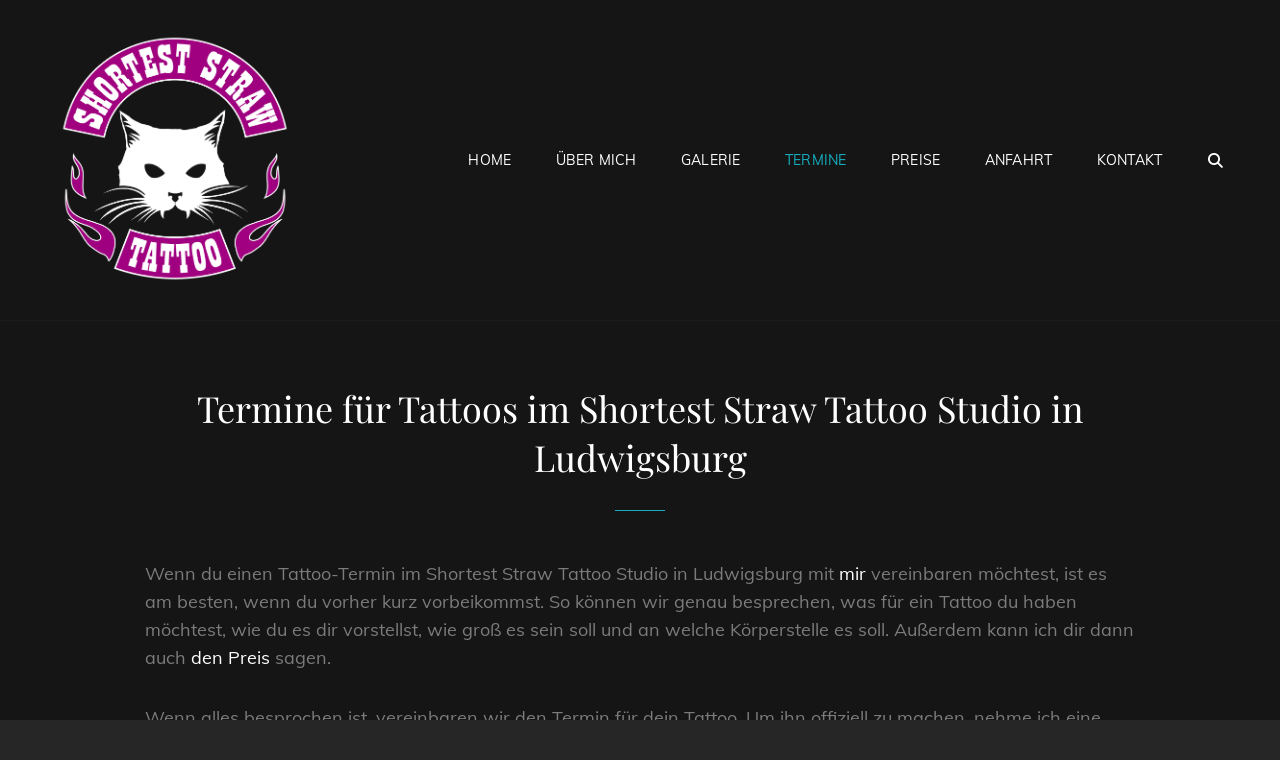

--- FILE ---
content_type: text/html; charset=UTF-8
request_url: https://www.gonxtattoos.com/termine-fuer-tattoos-in-ludwigsburg/
body_size: 13228
content:
<!doctype html>
<html lang="de">
<head>
	<meta charset="UTF-8">
	<meta name="viewport" content="width=device-width, initial-scale=1">
	<link rel="profile" href="http://gmpg.org/xfn/11">
	<script>(function(html){html.className = html.className.replace(/\bno-js\b/,'js')})(document.documentElement);</script>
<meta name='robots' content='index, follow, max-image-preview:large, max-snippet:-1, max-video-preview:-1' />

	<!-- This site is optimized with the Yoast SEO plugin v26.6 - https://yoast.com/wordpress/plugins/seo/ -->
	<title>Termine für Tattoos im Shortest Straw Tattoo Studio in Ludwigsburg | Shortest Straw Tattoo</title>
	<meta name="description" content="Hier kannst du Termine für Tattoos im Shortest Straw Tattoo Studio in Ludwigsburg oder für eine Vorbesprechung ausmachen." />
	<link rel="canonical" href="https://www.gonxtattoos.com/termine-fuer-tattoos-in-ludwigsburg/" />
	<meta property="og:locale" content="de_DE" />
	<meta property="og:type" content="article" />
	<meta property="og:title" content="Termine für Tattoos im Shortest Straw Tattoo Studio in Ludwigsburg | Shortest Straw Tattoo" />
	<meta property="og:description" content="Hier kannst du Termine für Tattoos im Shortest Straw Tattoo Studio in Ludwigsburg oder für eine Vorbesprechung ausmachen." />
	<meta property="og:url" content="https://www.gonxtattoos.com/termine-fuer-tattoos-in-ludwigsburg/" />
	<meta property="og:site_name" content="Shortest Straw Tattoo" />
	<meta property="article:modified_time" content="2022-10-05T09:39:51+00:00" />
	<meta property="og:image" content="https://usercontent.one/wp/www.gonxtattoos.com/wp-content/uploads/2019/04/Termine-für-Tattoos-in-Ludwigsburg.jpg?media=1745676333" />
	<meta property="og:image:width" content="1000" />
	<meta property="og:image:height" content="622" />
	<meta property="og:image:type" content="image/jpeg" />
	<meta name="twitter:card" content="summary_large_image" />
	<meta name="twitter:label1" content="Geschätzte Lesezeit" />
	<meta name="twitter:data1" content="2 Minuten" />
	<script type="application/ld+json" class="yoast-schema-graph">{"@context":"https://schema.org","@graph":[{"@type":"WebPage","@id":"https://www.gonxtattoos.com/termine-fuer-tattoos-in-ludwigsburg/","url":"https://www.gonxtattoos.com/termine-fuer-tattoos-in-ludwigsburg/","name":"Termine für Tattoos im Shortest Straw Tattoo Studio in Ludwigsburg | Shortest Straw Tattoo","isPartOf":{"@id":"https://www.gonxtattoos.com/#website"},"primaryImageOfPage":{"@id":"https://www.gonxtattoos.com/termine-fuer-tattoos-in-ludwigsburg/#primaryimage"},"image":{"@id":"https://www.gonxtattoos.com/termine-fuer-tattoos-in-ludwigsburg/#primaryimage"},"thumbnailUrl":"https://www.gonxtattoos.com/wp-content/uploads/2019/04/Termine-für-Tattoos-in-Ludwigsburg.jpg","datePublished":"2019-01-27T14:54:13+00:00","dateModified":"2022-10-05T09:39:51+00:00","description":"Hier kannst du Termine für Tattoos im Shortest Straw Tattoo Studio in Ludwigsburg oder für eine Vorbesprechung ausmachen.","breadcrumb":{"@id":"https://www.gonxtattoos.com/termine-fuer-tattoos-in-ludwigsburg/#breadcrumb"},"inLanguage":"de","potentialAction":[{"@type":"ReadAction","target":["https://www.gonxtattoos.com/termine-fuer-tattoos-in-ludwigsburg/"]}]},{"@type":"ImageObject","inLanguage":"de","@id":"https://www.gonxtattoos.com/termine-fuer-tattoos-in-ludwigsburg/#primaryimage","url":"https://www.gonxtattoos.com/wp-content/uploads/2019/04/Termine-für-Tattoos-in-Ludwigsburg.jpg","contentUrl":"https://www.gonxtattoos.com/wp-content/uploads/2019/04/Termine-für-Tattoos-in-Ludwigsburg.jpg","width":1000,"height":622,"caption":"Termine für Tattoos in Ludwigsburg"},{"@type":"BreadcrumbList","@id":"https://www.gonxtattoos.com/termine-fuer-tattoos-in-ludwigsburg/#breadcrumb","itemListElement":[{"@type":"ListItem","position":1,"name":"Startseite","item":"https://www.gonxtattoos.com/"},{"@type":"ListItem","position":2,"name":"Termine für Tattoos im Shortest Straw Tattoo Studio in Ludwigsburg"}]},{"@type":"WebSite","@id":"https://www.gonxtattoos.com/#website","url":"https://www.gonxtattoos.com/","name":"Shortest Straw Tattoo","description":"Tattoo Studio in Ludwigsburg","publisher":{"@id":"https://www.gonxtattoos.com/#/schema/person/d24f7b142971cbea2ebee69f9b32fa99"},"potentialAction":[{"@type":"SearchAction","target":{"@type":"EntryPoint","urlTemplate":"https://www.gonxtattoos.com/?s={search_term_string}"},"query-input":{"@type":"PropertyValueSpecification","valueRequired":true,"valueName":"search_term_string"}}],"inLanguage":"de"},{"@type":["Person","Organization"],"@id":"https://www.gonxtattoos.com/#/schema/person/d24f7b142971cbea2ebee69f9b32fa99","name":"Gonza","image":{"@type":"ImageObject","inLanguage":"de","@id":"https://www.gonxtattoos.com/#/schema/person/image/","url":"https://www.gonxtattoos.com/wp-content/uploads/2022/03/Shortest-Straw-Tattoo-Logo1.gif","contentUrl":"https://www.gonxtattoos.com/wp-content/uploads/2022/03/Shortest-Straw-Tattoo-Logo1.gif","width":2075,"height":2193,"caption":"Gonza"},"logo":{"@id":"https://www.gonxtattoos.com/#/schema/person/image/"}}]}</script>
	<!-- / Yoast SEO plugin. -->


<link rel="alternate" type="application/rss+xml" title="Shortest Straw Tattoo &raquo; Feed" href="https://www.gonxtattoos.com/feed/" />
<link rel="alternate" type="application/rss+xml" title="Shortest Straw Tattoo &raquo; Kommentar-Feed" href="https://www.gonxtattoos.com/comments/feed/" />
<link rel="alternate" title="oEmbed (JSON)" type="application/json+oembed" href="https://www.gonxtattoos.com/wp-json/oembed/1.0/embed?url=https%3A%2F%2Fwww.gonxtattoos.com%2Ftermine-fuer-tattoos-in-ludwigsburg%2F" />
<link rel="alternate" title="oEmbed (XML)" type="text/xml+oembed" href="https://www.gonxtattoos.com/wp-json/oembed/1.0/embed?url=https%3A%2F%2Fwww.gonxtattoos.com%2Ftermine-fuer-tattoos-in-ludwigsburg%2F&#038;format=xml" />
<style id='wp-img-auto-sizes-contain-inline-css' type='text/css'>
img:is([sizes=auto i],[sizes^="auto," i]){contain-intrinsic-size:3000px 1500px}
/*# sourceURL=wp-img-auto-sizes-contain-inline-css */
</style>
<style id='wp-emoji-styles-inline-css' type='text/css'>

	img.wp-smiley, img.emoji {
		display: inline !important;
		border: none !important;
		box-shadow: none !important;
		height: 1em !important;
		width: 1em !important;
		margin: 0 0.07em !important;
		vertical-align: -0.1em !important;
		background: none !important;
		padding: 0 !important;
	}
/*# sourceURL=wp-emoji-styles-inline-css */
</style>
<style id='wp-block-library-inline-css' type='text/css'>
:root{--wp-block-synced-color:#7a00df;--wp-block-synced-color--rgb:122,0,223;--wp-bound-block-color:var(--wp-block-synced-color);--wp-editor-canvas-background:#ddd;--wp-admin-theme-color:#007cba;--wp-admin-theme-color--rgb:0,124,186;--wp-admin-theme-color-darker-10:#006ba1;--wp-admin-theme-color-darker-10--rgb:0,107,160.5;--wp-admin-theme-color-darker-20:#005a87;--wp-admin-theme-color-darker-20--rgb:0,90,135;--wp-admin-border-width-focus:2px}@media (min-resolution:192dpi){:root{--wp-admin-border-width-focus:1.5px}}.wp-element-button{cursor:pointer}:root .has-very-light-gray-background-color{background-color:#eee}:root .has-very-dark-gray-background-color{background-color:#313131}:root .has-very-light-gray-color{color:#eee}:root .has-very-dark-gray-color{color:#313131}:root .has-vivid-green-cyan-to-vivid-cyan-blue-gradient-background{background:linear-gradient(135deg,#00d084,#0693e3)}:root .has-purple-crush-gradient-background{background:linear-gradient(135deg,#34e2e4,#4721fb 50%,#ab1dfe)}:root .has-hazy-dawn-gradient-background{background:linear-gradient(135deg,#faaca8,#dad0ec)}:root .has-subdued-olive-gradient-background{background:linear-gradient(135deg,#fafae1,#67a671)}:root .has-atomic-cream-gradient-background{background:linear-gradient(135deg,#fdd79a,#004a59)}:root .has-nightshade-gradient-background{background:linear-gradient(135deg,#330968,#31cdcf)}:root .has-midnight-gradient-background{background:linear-gradient(135deg,#020381,#2874fc)}:root{--wp--preset--font-size--normal:16px;--wp--preset--font-size--huge:42px}.has-regular-font-size{font-size:1em}.has-larger-font-size{font-size:2.625em}.has-normal-font-size{font-size:var(--wp--preset--font-size--normal)}.has-huge-font-size{font-size:var(--wp--preset--font-size--huge)}.has-text-align-center{text-align:center}.has-text-align-left{text-align:left}.has-text-align-right{text-align:right}.has-fit-text{white-space:nowrap!important}#end-resizable-editor-section{display:none}.aligncenter{clear:both}.items-justified-left{justify-content:flex-start}.items-justified-center{justify-content:center}.items-justified-right{justify-content:flex-end}.items-justified-space-between{justify-content:space-between}.screen-reader-text{border:0;clip-path:inset(50%);height:1px;margin:-1px;overflow:hidden;padding:0;position:absolute;width:1px;word-wrap:normal!important}.screen-reader-text:focus{background-color:#ddd;clip-path:none;color:#444;display:block;font-size:1em;height:auto;left:5px;line-height:normal;padding:15px 23px 14px;text-decoration:none;top:5px;width:auto;z-index:100000}html :where(.has-border-color){border-style:solid}html :where([style*=border-top-color]){border-top-style:solid}html :where([style*=border-right-color]){border-right-style:solid}html :where([style*=border-bottom-color]){border-bottom-style:solid}html :where([style*=border-left-color]){border-left-style:solid}html :where([style*=border-width]){border-style:solid}html :where([style*=border-top-width]){border-top-style:solid}html :where([style*=border-right-width]){border-right-style:solid}html :where([style*=border-bottom-width]){border-bottom-style:solid}html :where([style*=border-left-width]){border-left-style:solid}html :where(img[class*=wp-image-]){height:auto;max-width:100%}:where(figure){margin:0 0 1em}html :where(.is-position-sticky){--wp-admin--admin-bar--position-offset:var(--wp-admin--admin-bar--height,0px)}@media screen and (max-width:600px){html :where(.is-position-sticky){--wp-admin--admin-bar--position-offset:0px}}

/*# sourceURL=wp-block-library-inline-css */
</style><style id='wp-block-image-inline-css' type='text/css'>
.wp-block-image>a,.wp-block-image>figure>a{display:inline-block}.wp-block-image img{box-sizing:border-box;height:auto;max-width:100%;vertical-align:bottom}@media not (prefers-reduced-motion){.wp-block-image img.hide{visibility:hidden}.wp-block-image img.show{animation:show-content-image .4s}}.wp-block-image[style*=border-radius] img,.wp-block-image[style*=border-radius]>a{border-radius:inherit}.wp-block-image.has-custom-border img{box-sizing:border-box}.wp-block-image.aligncenter{text-align:center}.wp-block-image.alignfull>a,.wp-block-image.alignwide>a{width:100%}.wp-block-image.alignfull img,.wp-block-image.alignwide img{height:auto;width:100%}.wp-block-image .aligncenter,.wp-block-image .alignleft,.wp-block-image .alignright,.wp-block-image.aligncenter,.wp-block-image.alignleft,.wp-block-image.alignright{display:table}.wp-block-image .aligncenter>figcaption,.wp-block-image .alignleft>figcaption,.wp-block-image .alignright>figcaption,.wp-block-image.aligncenter>figcaption,.wp-block-image.alignleft>figcaption,.wp-block-image.alignright>figcaption{caption-side:bottom;display:table-caption}.wp-block-image .alignleft{float:left;margin:.5em 1em .5em 0}.wp-block-image .alignright{float:right;margin:.5em 0 .5em 1em}.wp-block-image .aligncenter{margin-left:auto;margin-right:auto}.wp-block-image :where(figcaption){margin-bottom:1em;margin-top:.5em}.wp-block-image.is-style-circle-mask img{border-radius:9999px}@supports ((-webkit-mask-image:none) or (mask-image:none)) or (-webkit-mask-image:none){.wp-block-image.is-style-circle-mask img{border-radius:0;-webkit-mask-image:url('data:image/svg+xml;utf8,<svg viewBox="0 0 100 100" xmlns="http://www.w3.org/2000/svg"><circle cx="50" cy="50" r="50"/></svg>');mask-image:url('data:image/svg+xml;utf8,<svg viewBox="0 0 100 100" xmlns="http://www.w3.org/2000/svg"><circle cx="50" cy="50" r="50"/></svg>');mask-mode:alpha;-webkit-mask-position:center;mask-position:center;-webkit-mask-repeat:no-repeat;mask-repeat:no-repeat;-webkit-mask-size:contain;mask-size:contain}}:root :where(.wp-block-image.is-style-rounded img,.wp-block-image .is-style-rounded img){border-radius:9999px}.wp-block-image figure{margin:0}.wp-lightbox-container{display:flex;flex-direction:column;position:relative}.wp-lightbox-container img{cursor:zoom-in}.wp-lightbox-container img:hover+button{opacity:1}.wp-lightbox-container button{align-items:center;backdrop-filter:blur(16px) saturate(180%);background-color:#5a5a5a40;border:none;border-radius:4px;cursor:zoom-in;display:flex;height:20px;justify-content:center;opacity:0;padding:0;position:absolute;right:16px;text-align:center;top:16px;width:20px;z-index:100}@media not (prefers-reduced-motion){.wp-lightbox-container button{transition:opacity .2s ease}}.wp-lightbox-container button:focus-visible{outline:3px auto #5a5a5a40;outline:3px auto -webkit-focus-ring-color;outline-offset:3px}.wp-lightbox-container button:hover{cursor:pointer;opacity:1}.wp-lightbox-container button:focus{opacity:1}.wp-lightbox-container button:focus,.wp-lightbox-container button:hover,.wp-lightbox-container button:not(:hover):not(:active):not(.has-background){background-color:#5a5a5a40;border:none}.wp-lightbox-overlay{box-sizing:border-box;cursor:zoom-out;height:100vh;left:0;overflow:hidden;position:fixed;top:0;visibility:hidden;width:100%;z-index:100000}.wp-lightbox-overlay .close-button{align-items:center;cursor:pointer;display:flex;justify-content:center;min-height:40px;min-width:40px;padding:0;position:absolute;right:calc(env(safe-area-inset-right) + 16px);top:calc(env(safe-area-inset-top) + 16px);z-index:5000000}.wp-lightbox-overlay .close-button:focus,.wp-lightbox-overlay .close-button:hover,.wp-lightbox-overlay .close-button:not(:hover):not(:active):not(.has-background){background:none;border:none}.wp-lightbox-overlay .lightbox-image-container{height:var(--wp--lightbox-container-height);left:50%;overflow:hidden;position:absolute;top:50%;transform:translate(-50%,-50%);transform-origin:top left;width:var(--wp--lightbox-container-width);z-index:9999999999}.wp-lightbox-overlay .wp-block-image{align-items:center;box-sizing:border-box;display:flex;height:100%;justify-content:center;margin:0;position:relative;transform-origin:0 0;width:100%;z-index:3000000}.wp-lightbox-overlay .wp-block-image img{height:var(--wp--lightbox-image-height);min-height:var(--wp--lightbox-image-height);min-width:var(--wp--lightbox-image-width);width:var(--wp--lightbox-image-width)}.wp-lightbox-overlay .wp-block-image figcaption{display:none}.wp-lightbox-overlay button{background:none;border:none}.wp-lightbox-overlay .scrim{background-color:#fff;height:100%;opacity:.9;position:absolute;width:100%;z-index:2000000}.wp-lightbox-overlay.active{visibility:visible}@media not (prefers-reduced-motion){.wp-lightbox-overlay.active{animation:turn-on-visibility .25s both}.wp-lightbox-overlay.active img{animation:turn-on-visibility .35s both}.wp-lightbox-overlay.show-closing-animation:not(.active){animation:turn-off-visibility .35s both}.wp-lightbox-overlay.show-closing-animation:not(.active) img{animation:turn-off-visibility .25s both}.wp-lightbox-overlay.zoom.active{animation:none;opacity:1;visibility:visible}.wp-lightbox-overlay.zoom.active .lightbox-image-container{animation:lightbox-zoom-in .4s}.wp-lightbox-overlay.zoom.active .lightbox-image-container img{animation:none}.wp-lightbox-overlay.zoom.active .scrim{animation:turn-on-visibility .4s forwards}.wp-lightbox-overlay.zoom.show-closing-animation:not(.active){animation:none}.wp-lightbox-overlay.zoom.show-closing-animation:not(.active) .lightbox-image-container{animation:lightbox-zoom-out .4s}.wp-lightbox-overlay.zoom.show-closing-animation:not(.active) .lightbox-image-container img{animation:none}.wp-lightbox-overlay.zoom.show-closing-animation:not(.active) .scrim{animation:turn-off-visibility .4s forwards}}@keyframes show-content-image{0%{visibility:hidden}99%{visibility:hidden}to{visibility:visible}}@keyframes turn-on-visibility{0%{opacity:0}to{opacity:1}}@keyframes turn-off-visibility{0%{opacity:1;visibility:visible}99%{opacity:0;visibility:visible}to{opacity:0;visibility:hidden}}@keyframes lightbox-zoom-in{0%{transform:translate(calc((-100vw + var(--wp--lightbox-scrollbar-width))/2 + var(--wp--lightbox-initial-left-position)),calc(-50vh + var(--wp--lightbox-initial-top-position))) scale(var(--wp--lightbox-scale))}to{transform:translate(-50%,-50%) scale(1)}}@keyframes lightbox-zoom-out{0%{transform:translate(-50%,-50%) scale(1);visibility:visible}99%{visibility:visible}to{transform:translate(calc((-100vw + var(--wp--lightbox-scrollbar-width))/2 + var(--wp--lightbox-initial-left-position)),calc(-50vh + var(--wp--lightbox-initial-top-position))) scale(var(--wp--lightbox-scale));visibility:hidden}}
/*# sourceURL=https://www.gonxtattoos.com/wp-includes/blocks/image/style.min.css */
</style>
<style id='wp-block-image-theme-inline-css' type='text/css'>
:root :where(.wp-block-image figcaption){color:#555;font-size:13px;text-align:center}.is-dark-theme :root :where(.wp-block-image figcaption){color:#ffffffa6}.wp-block-image{margin:0 0 1em}
/*# sourceURL=https://www.gonxtattoos.com/wp-includes/blocks/image/theme.min.css */
</style>
<style id='wp-block-paragraph-inline-css' type='text/css'>
.is-small-text{font-size:.875em}.is-regular-text{font-size:1em}.is-large-text{font-size:2.25em}.is-larger-text{font-size:3em}.has-drop-cap:not(:focus):first-letter{float:left;font-size:8.4em;font-style:normal;font-weight:100;line-height:.68;margin:.05em .1em 0 0;text-transform:uppercase}body.rtl .has-drop-cap:not(:focus):first-letter{float:none;margin-left:.1em}p.has-drop-cap.has-background{overflow:hidden}:root :where(p.has-background){padding:1.25em 2.375em}:where(p.has-text-color:not(.has-link-color)) a{color:inherit}p.has-text-align-left[style*="writing-mode:vertical-lr"],p.has-text-align-right[style*="writing-mode:vertical-rl"]{rotate:180deg}
/*# sourceURL=https://www.gonxtattoos.com/wp-includes/blocks/paragraph/style.min.css */
</style>
<style id='global-styles-inline-css' type='text/css'>
:root{--wp--preset--aspect-ratio--square: 1;--wp--preset--aspect-ratio--4-3: 4/3;--wp--preset--aspect-ratio--3-4: 3/4;--wp--preset--aspect-ratio--3-2: 3/2;--wp--preset--aspect-ratio--2-3: 2/3;--wp--preset--aspect-ratio--16-9: 16/9;--wp--preset--aspect-ratio--9-16: 9/16;--wp--preset--color--black: #000000;--wp--preset--color--cyan-bluish-gray: #abb8c3;--wp--preset--color--white: #ffffff;--wp--preset--color--pale-pink: #f78da7;--wp--preset--color--vivid-red: #cf2e2e;--wp--preset--color--luminous-vivid-orange: #ff6900;--wp--preset--color--luminous-vivid-amber: #fcb900;--wp--preset--color--light-green-cyan: #7bdcb5;--wp--preset--color--vivid-green-cyan: #00d084;--wp--preset--color--pale-cyan-blue: #8ed1fc;--wp--preset--color--vivid-cyan-blue: #0693e3;--wp--preset--color--vivid-purple: #9b51e0;--wp--preset--color--medium-black: #676767;--wp--preset--color--gray: #f4f4f4;--wp--preset--color--gold: #c0b283;--wp--preset--color--red: #ff6465;--wp--preset--color--turquoise: #15aebf;--wp--preset--color--blue: #3498dc;--wp--preset--gradient--vivid-cyan-blue-to-vivid-purple: linear-gradient(135deg,rgb(6,147,227) 0%,rgb(155,81,224) 100%);--wp--preset--gradient--light-green-cyan-to-vivid-green-cyan: linear-gradient(135deg,rgb(122,220,180) 0%,rgb(0,208,130) 100%);--wp--preset--gradient--luminous-vivid-amber-to-luminous-vivid-orange: linear-gradient(135deg,rgb(252,185,0) 0%,rgb(255,105,0) 100%);--wp--preset--gradient--luminous-vivid-orange-to-vivid-red: linear-gradient(135deg,rgb(255,105,0) 0%,rgb(207,46,46) 100%);--wp--preset--gradient--very-light-gray-to-cyan-bluish-gray: linear-gradient(135deg,rgb(238,238,238) 0%,rgb(169,184,195) 100%);--wp--preset--gradient--cool-to-warm-spectrum: linear-gradient(135deg,rgb(74,234,220) 0%,rgb(151,120,209) 20%,rgb(207,42,186) 40%,rgb(238,44,130) 60%,rgb(251,105,98) 80%,rgb(254,248,76) 100%);--wp--preset--gradient--blush-light-purple: linear-gradient(135deg,rgb(255,206,236) 0%,rgb(152,150,240) 100%);--wp--preset--gradient--blush-bordeaux: linear-gradient(135deg,rgb(254,205,165) 0%,rgb(254,45,45) 50%,rgb(107,0,62) 100%);--wp--preset--gradient--luminous-dusk: linear-gradient(135deg,rgb(255,203,112) 0%,rgb(199,81,192) 50%,rgb(65,88,208) 100%);--wp--preset--gradient--pale-ocean: linear-gradient(135deg,rgb(255,245,203) 0%,rgb(182,227,212) 50%,rgb(51,167,181) 100%);--wp--preset--gradient--electric-grass: linear-gradient(135deg,rgb(202,248,128) 0%,rgb(113,206,126) 100%);--wp--preset--gradient--midnight: linear-gradient(135deg,rgb(2,3,129) 0%,rgb(40,116,252) 100%);--wp--preset--font-size--small: 14px;--wp--preset--font-size--medium: 20px;--wp--preset--font-size--large: 48px;--wp--preset--font-size--x-large: 42px;--wp--preset--font-size--normal: 18px;--wp--preset--font-size--huge: 72px;--wp--preset--spacing--20: 0.44rem;--wp--preset--spacing--30: 0.67rem;--wp--preset--spacing--40: 1rem;--wp--preset--spacing--50: 1.5rem;--wp--preset--spacing--60: 2.25rem;--wp--preset--spacing--70: 3.38rem;--wp--preset--spacing--80: 5.06rem;--wp--preset--shadow--natural: 6px 6px 9px rgba(0, 0, 0, 0.2);--wp--preset--shadow--deep: 12px 12px 50px rgba(0, 0, 0, 0.4);--wp--preset--shadow--sharp: 6px 6px 0px rgba(0, 0, 0, 0.2);--wp--preset--shadow--outlined: 6px 6px 0px -3px rgb(255, 255, 255), 6px 6px rgb(0, 0, 0);--wp--preset--shadow--crisp: 6px 6px 0px rgb(0, 0, 0);}:where(.is-layout-flex){gap: 0.5em;}:where(.is-layout-grid){gap: 0.5em;}body .is-layout-flex{display: flex;}.is-layout-flex{flex-wrap: wrap;align-items: center;}.is-layout-flex > :is(*, div){margin: 0;}body .is-layout-grid{display: grid;}.is-layout-grid > :is(*, div){margin: 0;}:where(.wp-block-columns.is-layout-flex){gap: 2em;}:where(.wp-block-columns.is-layout-grid){gap: 2em;}:where(.wp-block-post-template.is-layout-flex){gap: 1.25em;}:where(.wp-block-post-template.is-layout-grid){gap: 1.25em;}.has-black-color{color: var(--wp--preset--color--black) !important;}.has-cyan-bluish-gray-color{color: var(--wp--preset--color--cyan-bluish-gray) !important;}.has-white-color{color: var(--wp--preset--color--white) !important;}.has-pale-pink-color{color: var(--wp--preset--color--pale-pink) !important;}.has-vivid-red-color{color: var(--wp--preset--color--vivid-red) !important;}.has-luminous-vivid-orange-color{color: var(--wp--preset--color--luminous-vivid-orange) !important;}.has-luminous-vivid-amber-color{color: var(--wp--preset--color--luminous-vivid-amber) !important;}.has-light-green-cyan-color{color: var(--wp--preset--color--light-green-cyan) !important;}.has-vivid-green-cyan-color{color: var(--wp--preset--color--vivid-green-cyan) !important;}.has-pale-cyan-blue-color{color: var(--wp--preset--color--pale-cyan-blue) !important;}.has-vivid-cyan-blue-color{color: var(--wp--preset--color--vivid-cyan-blue) !important;}.has-vivid-purple-color{color: var(--wp--preset--color--vivid-purple) !important;}.has-black-background-color{background-color: var(--wp--preset--color--black) !important;}.has-cyan-bluish-gray-background-color{background-color: var(--wp--preset--color--cyan-bluish-gray) !important;}.has-white-background-color{background-color: var(--wp--preset--color--white) !important;}.has-pale-pink-background-color{background-color: var(--wp--preset--color--pale-pink) !important;}.has-vivid-red-background-color{background-color: var(--wp--preset--color--vivid-red) !important;}.has-luminous-vivid-orange-background-color{background-color: var(--wp--preset--color--luminous-vivid-orange) !important;}.has-luminous-vivid-amber-background-color{background-color: var(--wp--preset--color--luminous-vivid-amber) !important;}.has-light-green-cyan-background-color{background-color: var(--wp--preset--color--light-green-cyan) !important;}.has-vivid-green-cyan-background-color{background-color: var(--wp--preset--color--vivid-green-cyan) !important;}.has-pale-cyan-blue-background-color{background-color: var(--wp--preset--color--pale-cyan-blue) !important;}.has-vivid-cyan-blue-background-color{background-color: var(--wp--preset--color--vivid-cyan-blue) !important;}.has-vivid-purple-background-color{background-color: var(--wp--preset--color--vivid-purple) !important;}.has-black-border-color{border-color: var(--wp--preset--color--black) !important;}.has-cyan-bluish-gray-border-color{border-color: var(--wp--preset--color--cyan-bluish-gray) !important;}.has-white-border-color{border-color: var(--wp--preset--color--white) !important;}.has-pale-pink-border-color{border-color: var(--wp--preset--color--pale-pink) !important;}.has-vivid-red-border-color{border-color: var(--wp--preset--color--vivid-red) !important;}.has-luminous-vivid-orange-border-color{border-color: var(--wp--preset--color--luminous-vivid-orange) !important;}.has-luminous-vivid-amber-border-color{border-color: var(--wp--preset--color--luminous-vivid-amber) !important;}.has-light-green-cyan-border-color{border-color: var(--wp--preset--color--light-green-cyan) !important;}.has-vivid-green-cyan-border-color{border-color: var(--wp--preset--color--vivid-green-cyan) !important;}.has-pale-cyan-blue-border-color{border-color: var(--wp--preset--color--pale-cyan-blue) !important;}.has-vivid-cyan-blue-border-color{border-color: var(--wp--preset--color--vivid-cyan-blue) !important;}.has-vivid-purple-border-color{border-color: var(--wp--preset--color--vivid-purple) !important;}.has-vivid-cyan-blue-to-vivid-purple-gradient-background{background: var(--wp--preset--gradient--vivid-cyan-blue-to-vivid-purple) !important;}.has-light-green-cyan-to-vivid-green-cyan-gradient-background{background: var(--wp--preset--gradient--light-green-cyan-to-vivid-green-cyan) !important;}.has-luminous-vivid-amber-to-luminous-vivid-orange-gradient-background{background: var(--wp--preset--gradient--luminous-vivid-amber-to-luminous-vivid-orange) !important;}.has-luminous-vivid-orange-to-vivid-red-gradient-background{background: var(--wp--preset--gradient--luminous-vivid-orange-to-vivid-red) !important;}.has-very-light-gray-to-cyan-bluish-gray-gradient-background{background: var(--wp--preset--gradient--very-light-gray-to-cyan-bluish-gray) !important;}.has-cool-to-warm-spectrum-gradient-background{background: var(--wp--preset--gradient--cool-to-warm-spectrum) !important;}.has-blush-light-purple-gradient-background{background: var(--wp--preset--gradient--blush-light-purple) !important;}.has-blush-bordeaux-gradient-background{background: var(--wp--preset--gradient--blush-bordeaux) !important;}.has-luminous-dusk-gradient-background{background: var(--wp--preset--gradient--luminous-dusk) !important;}.has-pale-ocean-gradient-background{background: var(--wp--preset--gradient--pale-ocean) !important;}.has-electric-grass-gradient-background{background: var(--wp--preset--gradient--electric-grass) !important;}.has-midnight-gradient-background{background: var(--wp--preset--gradient--midnight) !important;}.has-small-font-size{font-size: var(--wp--preset--font-size--small) !important;}.has-medium-font-size{font-size: var(--wp--preset--font-size--medium) !important;}.has-large-font-size{font-size: var(--wp--preset--font-size--large) !important;}.has-x-large-font-size{font-size: var(--wp--preset--font-size--x-large) !important;}
/*# sourceURL=global-styles-inline-css */
</style>

<style id='classic-theme-styles-inline-css' type='text/css'>
/*! This file is auto-generated */
.wp-block-button__link{color:#fff;background-color:#32373c;border-radius:9999px;box-shadow:none;text-decoration:none;padding:calc(.667em + 2px) calc(1.333em + 2px);font-size:1.125em}.wp-block-file__button{background:#32373c;color:#fff;text-decoration:none}
/*# sourceURL=/wp-includes/css/classic-themes.min.css */
</style>
<link rel='stylesheet' id='contact-form-7-css' href='https://usercontent.one/wp/www.gonxtattoos.com/wp-content/plugins/contact-form-7/includes/css/styles.css?ver=6.1.4&media=1745676333' type='text/css' media='all' />
<link rel='stylesheet' id='wpa-css-css' href='https://usercontent.one/wp/www.gonxtattoos.com/wp-content/plugins/honeypot/includes/css/wpa.css?ver=2.3.04&media=1745676333' type='text/css' media='all' />
<link rel='stylesheet' id='rock-band-style-css' href='https://usercontent.one/wp/www.gonxtattoos.com/wp-content/themes/my-music-band/style.css?ver=6.9&media=1745676333' type='text/css' media='all' />
<link rel='stylesheet' id='rock-band-block-style-css' href='https://usercontent.one/wp/www.gonxtattoos.com/wp-content/themes/rock-band/assets/css/blocks.css?ver=1.0&media=1745676333' type='text/css' media='all' />
<link rel='stylesheet' id='my-music-band-fonts-css' href='https://usercontent.one/wp/www.gonxtattoos.com/wp-content/fonts/377c02bc7e41795ec84735cb6342ff66.css?media=1745676333' type='text/css' media='all' />
<link rel='stylesheet' id='my-music-band-style-css' href='https://usercontent.one/wp/www.gonxtattoos.com/wp-content/themes/rock-band/style.css?media=1745676333?ver=20251210-155706' type='text/css' media='all' />
<style id='my-music-band-style-inline-css' type='text/css'>
#portfolio-content-section.background-image {  background-image: url("");}
/*# sourceURL=my-music-band-style-inline-css */
</style>
<link rel='stylesheet' id='font-awesome-css' href='https://usercontent.one/wp/www.gonxtattoos.com/wp-content/themes/my-music-band/assets/css/font-awesome/css/all.min.css?ver=6.7.2&media=1745676333' type='text/css' media='all' />
<script type="text/javascript" src="https://www.gonxtattoos.com/wp-includes/js/jquery/jquery.min.js?ver=3.7.1" id="jquery-core-js"></script>
<script type="text/javascript" src="https://www.gonxtattoos.com/wp-includes/js/jquery/jquery-migrate.min.js?ver=3.4.1" id="jquery-migrate-js"></script>
<link rel="https://api.w.org/" href="https://www.gonxtattoos.com/wp-json/" /><link rel="alternate" title="JSON" type="application/json" href="https://www.gonxtattoos.com/wp-json/wp/v2/pages/115" /><link rel="EditURI" type="application/rsd+xml" title="RSD" href="https://www.gonxtattoos.com/xmlrpc.php?rsd" />
<meta name="generator" content="WordPress 6.9" />
<link rel='shortlink' href='https://www.gonxtattoos.com/?p=115' />
		<style type="text/css">
					.site-title,
			.site-description {
				position: absolute;
				clip: rect(1px, 1px, 1px, 1px);
			}
				</style>
		<link rel="icon" href="https://usercontent.one/wp/www.gonxtattoos.com/wp-content/uploads/2022/03/cropped-Shortest-Straw-Tattoo-Ludwigsburg-32x32.jpg?media=1745676333" sizes="32x32" />
<link rel="icon" href="https://usercontent.one/wp/www.gonxtattoos.com/wp-content/uploads/2022/03/cropped-Shortest-Straw-Tattoo-Ludwigsburg-192x192.jpg?media=1745676333" sizes="192x192" />
<link rel="apple-touch-icon" href="https://usercontent.one/wp/www.gonxtattoos.com/wp-content/uploads/2022/03/cropped-Shortest-Straw-Tattoo-Ludwigsburg-180x180.jpg?media=1745676333" />
<meta name="msapplication-TileImage" content="https://usercontent.one/wp/www.gonxtattoos.com/wp-content/uploads/2022/03/cropped-Shortest-Straw-Tattoo-Ludwigsburg-270x270.jpg?media=1745676333" />
<link rel='stylesheet' id='lsi-style-css' href='https://usercontent.one/wp/www.gonxtattoos.com/wp-content/plugins/lightweight-social-icons/css/style-min.css?ver=1.1&media=1745676333' type='text/css' media='all' />
<style id='lsi-style-inline-css' type='text/css'>
.icon-set-lsi_widget-2 a,
			.icon-set-lsi_widget-2 a:visited,
			.icon-set-lsi_widget-2 a:focus {
				border-radius: 2px;
				background: #dd3333 !important;
				color: #FFFFFF !important;
				font-size: 20px !important;
			}

			.icon-set-lsi_widget-2 a:hover {
				background: #777777 !important;
				color: #FFFFFF !important;
			}
/*# sourceURL=lsi-style-inline-css */
</style>
</head>

<body class="wp-singular page-template-default page page-id-115 wp-custom-logo wp-embed-responsive wp-theme-my-music-band wp-child-theme-rock-band fluid-layout navigation-classic no-sidebar content-width-layout excerpt-image-top header-media-fluid header-media-text-disabled primary-nav-bottom-border">


<div id="page" class="site">
	<a class="skip-link screen-reader-text" href="#content">Skip to content</a>

	
	<header id="masthead" class="site-header">
		<div class="site-header-main">
			<div class="wrapper">
				
<div class="site-branding">
	<a href="https://www.gonxtattoos.com/" class="custom-logo-link" rel="home"><img width="2075" height="2193" src="https://usercontent.one/wp/www.gonxtattoos.com/wp-content/uploads/2022/03/Shortest-Straw-Tattoo-Logo1.gif?media=1745676333" class="custom-logo" alt="Shortest Straw Tattoo" decoding="async" fetchpriority="high" /></a>
	<div class="site-identity">
					<p class="site-title"><a href="https://www.gonxtattoos.com/" rel="home">Shortest Straw Tattoo</a></p>
					<p class="site-description">Tattoo Studio in Ludwigsburg</p>
			</div><!-- .site-branding-text-->
</div><!-- .site-branding -->
					<div id="site-header-menu" class="site-header-menu">
		<div id="primary-menu-wrapper" class="menu-wrapper">
			<div class="menu-toggle-wrapper">
				<button id="menu-toggle" class="menu-toggle" aria-controls="top-menu" aria-expanded="false"></span><span class="menu-label">Menu</span></button><!-- .menu-toggle -->
			</div><!-- .menu-toggle-wrapper -->

			<div class="menu-inside-wrapper">
				
					<nav id="site-navigation" class="main-navigation" role="navigation" aria-label="Primary Menu">
						<ul id="primary-menu" class="menu nav-menu"><li id="menu-item-19" class="menu-item menu-item-type-post_type menu-item-object-page menu-item-home menu-item-19"><a href="https://www.gonxtattoos.com/">Home</a></li>
<li id="menu-item-20" class="menu-item menu-item-type-post_type menu-item-object-page menu-item-20"><a href="https://www.gonxtattoos.com/tattoo-artist-in-ludwigsburg/">Über mich</a></li>
<li id="menu-item-120" class="menu-item menu-item-type-post_type menu-item-object-page menu-item-120"><a href="https://www.gonxtattoos.com/galerie/">Galerie</a></li>
<li id="menu-item-117" class="menu-item menu-item-type-post_type menu-item-object-page current-menu-item page_item page-item-115 current_page_item menu-item-117"><a href="https://www.gonxtattoos.com/termine-fuer-tattoos-in-ludwigsburg/" aria-current="page">Termine</a></li>
<li id="menu-item-868" class="menu-item menu-item-type-post_type menu-item-object-page menu-item-868"><a href="https://www.gonxtattoos.com/die-preise-fuer-tattoos/">Preise</a></li>
<li id="menu-item-478" class="menu-item menu-item-type-post_type menu-item-object-page menu-item-478"><a href="https://www.gonxtattoos.com/das-shortest-straw-tattoo-studio-in-ludwigsburg-so-kommst-du-hin/">Anfahrt</a></li>
<li id="menu-item-114" class="menu-item menu-item-type-post_type menu-item-object-page menu-item-114"><a href="https://www.gonxtattoos.com/kontakt/">Kontakt</a></li>
</ul>
				
					</nav><!-- .main-navigation -->

				<div class="mobile-social-search">
					<div class="search-container">
						

<form role="search" method="get" class="search-form" action="https://www.gonxtattoos.com/">
	<label for="search-form-695ea23ab4ea0">
		<span class="screen-reader-text">Search for:</span>
		<input type="search" id="search-form-695ea23ab4ea0" class="search-field" placeholder="Suche" value="" name="s" />
	</label>
	<button type="submit" class="search-submit"><span class="screen-reader-text">Search</span></button>
</form>
					</div>

					
				</div><!-- .mobile-social-search -->
			</div><!-- .menu-inside-wrapper -->
		</div><!-- #primary-menu-wrapper.menu-wrapper -->

		<div id="primary-search-wrapper" class="menu-wrapper">
			<div class="menu-toggle-wrapper">
				<button id="social-search-toggle" class="menu-toggle">
					<span class="menu-label screen-reader-text">Search</span>
				</button>
			</div><!-- .menu-toggle-wrapper -->

			<div class="menu-inside-wrapper">
				<div class="search-container">
					

<form role="search" method="get" class="search-form" action="https://www.gonxtattoos.com/">
	<label for="search-form-695ea23ab4ef2">
		<span class="screen-reader-text">Search for:</span>
		<input type="search" id="search-form-695ea23ab4ef2" class="search-field" placeholder="Suche" value="" name="s" />
	</label>
	<button type="submit" class="search-submit"><span class="screen-reader-text">Search</span></button>
</form>
				</div>
			</div><!-- .menu-inside-wrapper -->
		</div><!-- #social-search-wrapper.menu-wrapper -->

		<div id="site-header-cart-wrapper" class="menu-wrapper">
		</div>
	</div><!-- .site-header-menu -->
			</div><!-- .wrapper -->
		</div><!-- .site-header-main -->
	</header><!-- #masthead -->

	<div class="below-site-header">

		

		

		

		

		
		

		

		

		<div id="content" class="site-content">
			<div class="wrapper">

	<div id="primary" class="content-area">
		<main id="main" class="site-main">
			<div class="singular-content-wrap">
				
<article id="post-115" class="post-115 page type-page status-publish has-post-thumbnail hentry">
	 

		<header class="entry-header">
			<h1 class="entry-title section-title">Termine für Tattoos im Shortest Straw Tattoo Studio in Ludwigsburg</h1>		</header><!-- .entry-header -->

		<!-- Page/Post Single Image Disabled or No Image set in Post Thumbnail -->
	<div class="entry-content">

		
<p>Wenn du einen Tattoo-Termin im Shortest Straw Tattoo Studio in Ludwigsburg mit <a href="https://www.gonxtattoos.com/tattoo-artist-in-ludwigsburg/">mir</a> vereinbaren möchtest, ist es am besten, wenn du vorher kurz vorbeikommst. So können wir genau besprechen, was für ein Tattoo du haben möchtest, wie du es dir vorstellst, wie groß es sein soll und an welche Körperstelle es soll. Außerdem kann ich dir dann auch <a href="https://www.gonxtattoos.com/die-preise-fuer-tattoos/">den Preis</a> sagen.</p>



<p>Wenn alles besprochen ist, vereinbaren wir den Termin für dein Tattoo. Um ihn offiziell zu machen, nehme ich eine Anzahlung von 50 Euro. Danach kannst du deinen Termin trotzdem noch ändern, falls dir was dazwischenkommen sollte. Dazu musst du nur rechtzeitig Bescheid sagen. Solltest du das nicht tun und einfach nicht zum Termin erscheinen, behalte ich die Anzahlung ein, um die Kosten für den Tag zu decken, an dem ich durch den Ausfall keine andere Person tätowieren konnte.</p>



<p>Für eine Besprechung mit mir im <a href="https://www.gonxtattoos.com/das-shortest-straw-tattoo-studio-in-ludwigsburg-so-kommst-du-hin/">Studio in Ludwigsburg</a>-Oßweil vereinbarst du am besten einen Termin, damit ich mir Zeit für dich nehmen kann (der Besprechungstermin ist natürlich kostenlos). Schreib mir dazu am besten kurz, worum es geht. Wenn du möchtest, kannst du auch gleich eine Tattoo-Idee als Bild mit anhängen. Ich freu mich auf deinen Besuch!</p>



<div class="wpcf7 no-js" id="wpcf7-f248-p115-o1" lang="de-DE" dir="ltr" data-wpcf7-id="248">
<div class="screen-reader-response"><p role="status" aria-live="polite" aria-atomic="true"></p> <ul></ul></div>
<form action="/termine-fuer-tattoos-in-ludwigsburg/#wpcf7-f248-p115-o1" method="post" class="wpcf7-form init" aria-label="Kontaktformular" enctype="multipart/form-data" novalidate="novalidate" data-status="init">
<fieldset class="hidden-fields-container"><input type="hidden" name="_wpcf7" value="248" /><input type="hidden" name="_wpcf7_version" value="6.1.4" /><input type="hidden" name="_wpcf7_locale" value="de_DE" /><input type="hidden" name="_wpcf7_unit_tag" value="wpcf7-f248-p115-o1" /><input type="hidden" name="_wpcf7_container_post" value="115" /><input type="hidden" name="_wpcf7_posted_data_hash" value="" />
</fieldset>
<p><label> Dein Name (Pflichtfeld)<br />
<span class="wpcf7-form-control-wrap" data-name="your-name"><input size="40" maxlength="400" class="wpcf7-form-control wpcf7-text wpcf7-validates-as-required" aria-required="true" aria-invalid="false" value="" type="text" name="your-name" /></span> </label>
</p>
<p><span id="wpcf7-695ea23ab895f-wrapper" class="wpcf7-form-control-wrap Nettopreis-wrap" style="display:none !important; visibility:hidden !important;"><label for="wpcf7-695ea23ab895f-field" class="hp-message">Bitte lasse dieses Feld leer.</label><input id="wpcf7-695ea23ab895f-field"  class="wpcf7-form-control wpcf7-text" type="text" name="Nettopreis" value="" size="40" tabindex="-1" autocomplete="new-password" /></span>
</p>
<p><label> Deine E-Mail-Adresse (Pflichtfeld)<br />
<span class="wpcf7-form-control-wrap" data-name="your-email"><input size="40" maxlength="400" class="wpcf7-form-control wpcf7-email wpcf7-validates-as-required wpcf7-text wpcf7-validates-as-email" aria-required="true" aria-invalid="false" value="" type="email" name="your-email" /></span> </label>
</p>
<p><span id="wpcf7-695ea23ab89ba-wrapper" class="wpcf7-form-control-wrap produktnummer-wrap" style="display:none !important; visibility:hidden !important;"><label for="wpcf7-695ea23ab89ba-field" class="hp-message">Bitte lasse dieses Feld leer.</label><input id="wpcf7-695ea23ab89ba-field"  class="wpcf7-form-control wpcf7-text" type="text" name="produktnummer" value="" size="40" tabindex="-1" autocomplete="new-password" /></span>
</p>
<p><label> Betreff<br />
<span class="wpcf7-form-control-wrap" data-name="your-subject"><input size="40" maxlength="400" class="wpcf7-form-control wpcf7-text" aria-invalid="false" value="" type="text" name="your-subject" /></span> </label>
</p>
<p><label> Deine Nachricht<br />
<span class="wpcf7-form-control-wrap" data-name="your-message"><textarea cols="40" rows="10" maxlength="2000" class="wpcf7-form-control wpcf7-textarea" aria-invalid="false" name="your-message"></textarea></span> </label>
</p>
<p><span class="wpcf7-form-control-wrap" data-name="file-33"><input size="40" class="wpcf7-form-control wpcf7-file" accept=".jpg,.jpeg,.tif,.png,.pdf" aria-invalid="false" type="file" name="file-33" /></span>
</p>
<p><span class="wpcf7-form-control-wrap" data-name="checkbox-567"><span class="wpcf7-form-control wpcf7-checkbox wpcf7-validates-as-required"><span class="wpcf7-list-item first last"><label><input type="checkbox" name="checkbox-567[]" value="Ich bin kein Roboter" /><span class="wpcf7-list-item-label">Ich bin kein Roboter</span></label></span></span></span>
</p>
<p><input class="wpcf7-form-control wpcf7-submit has-spinner" type="submit" value="Senden" />
</p><div class="wpcf7-response-output" aria-hidden="true"></div>
</form>
</div>




<p></p>
	</div><!-- .entry-content -->

	</article><!-- #post-115 -->
			</div>	<!-- .singular-content-wrap -->
		</main><!-- #main -->
	</div><!-- #primary -->


			</div><!-- .wrapper -->
		</div><!-- #content -->
		

		<footer id="colophon" class="site-footer">
			

<aside class="widget-area footer-widget-area three" role="complementary">
	<div class="wrapper">
					<div class="widget-column footer-widget-1">
				<section id="nav_menu-4" class="widget widget_nav_menu"><div class="menu-menue-footer-container"><ul id="menu-menue-footer" class="menu"><li id="menu-item-113" class="menu-item menu-item-type-post_type menu-item-object-page menu-item-113"><a href="https://www.gonxtattoos.com/datenschutzerklaerung/">Datenschutzerklärung</a></li>
<li id="menu-item-112" class="menu-item menu-item-type-post_type menu-item-object-page menu-item-112"><a href="https://www.gonxtattoos.com/impressum/">Impressum</a></li>
<li id="menu-item-121" class="menu-item menu-item-type-post_type menu-item-object-page current-menu-item page_item page-item-115 current_page_item menu-item-121"><a href="https://www.gonxtattoos.com/termine-fuer-tattoos-in-ludwigsburg/" aria-current="page">Termine</a></li>
<li id="menu-item-99" class="menu-item menu-item-type-post_type menu-item-object-page menu-item-99"><a href="https://www.gonxtattoos.com/kontakt/">Kontakt</a></li>
</ul></div></section><section id="block-2" class="widget widget_block widget_media_image">
<div class="wp-block-image"><figure class="alignleft size-full is-resized"><a href="https://wa.me/491717546415?text=Hi Gonza, ich interessiere mich für ein Tattoo." target="_blank"><img loading="lazy" decoding="async" src="https://usercontent.one/wp/www.gonxtattoos.com/wp-content/uploads/2022/04/whatsapp.png?media=1745676333" alt="" class="wp-image-750" width="50" height="50" srcset="https://usercontent.one/wp/www.gonxtattoos.com/wp-content/uploads/2022/04/whatsapp.png?media=1745676333 640w, https://usercontent.one/wp/www.gonxtattoos.com/wp-content/uploads/2022/04/whatsapp-300x300.png?media=1745676333 300w, https://usercontent.one/wp/www.gonxtattoos.com/wp-content/uploads/2022/04/whatsapp-150x150.png?media=1745676333 150w, https://usercontent.one/wp/www.gonxtattoos.com/wp-content/uploads/2022/04/whatsapp-180x180.png?media=1745676333 180w, https://usercontent.one/wp/www.gonxtattoos.com/wp-content/uploads/2022/04/whatsapp-50x50.png?media=1745676333 50w" sizes="auto, (max-width: 50px) 100vw, 50px" /></a></figure></div>
</section>			</div><!-- .widget-area -->
		
					<div class="widget-column footer-widget-2">
				<section id="nav_menu-5" class="widget widget_nav_menu"><h2 class="widget-title">Alles über Tattoos</h2><div class="menu-sidebar-container"><ul id="menu-sidebar" class="menu"><li id="menu-item-211" class="menu-item menu-item-type-post_type menu-item-object-page menu-item-211"><a href="https://www.gonxtattoos.com/vor-dem-taetowieren-das-ist-wichtig/">Vor dem Tätowieren</a></li>
<li id="menu-item-217" class="menu-item menu-item-type-post_type menu-item-object-page menu-item-217"><a href="https://www.gonxtattoos.com/der-tattoo-termin-das-erwartet-dich/">Der Tattoo-Termin</a></li>
<li id="menu-item-216" class="menu-item menu-item-type-post_type menu-item-object-page menu-item-216"><a href="https://www.gonxtattoos.com/die-richtige-pflege-des-tattoos/">Die Tattoopflege</a></li>
<li id="menu-item-220" class="menu-item menu-item-type-post_type menu-item-object-page menu-item-220"><a href="https://www.gonxtattoos.com/haeufige-fragen-ueber-tattoos/">Häufige Fragen</a></li>
</ul></div></section>			</div><!-- .widget-area -->
		
					<div class="widget-column footer-widget-3">
				<section id="text-2" class="widget widget_text"><h2 class="widget-title">Tattoo Studio in Ludwigsburg</h2>			<div class="textwidget"><p><strong>Shortest Straw Tattoo</strong></p>
<p>Hanseatenstr. 55<br />
(Eingang: Friesenstraße)<br />
71640 <strong>Ludwigsburg</strong></p>
</div>
		</section><section id="lsi_widget-2" class="widget widget_lsi_widget"><h2 class="widget-title">Folge mir auf</h2><ul class="lsi-social-icons icon-set-lsi_widget-2" style="text-align: left"><li class="lsi-social-instagram"><a class="" rel="nofollow noopener noreferrer" title="Instagram" aria-label="Instagram" href="https://www.instagram.com/gonxtattoos/" target="_blank"><i class="lsicon lsicon-instagram"></i></a></li><li class="lsi-social-facebook"><a class="" rel="nofollow noopener noreferrer" title="Facebook" aria-label="Facebook" href="https://www.facebook.com/gonxtattoos/" target="_blank"><i class="lsicon lsicon-facebook"></i></a></li></ul></section>			</div><!-- .widget-area -->
			</div><!-- .footer-widgets-wrapper -->
</aside><!-- .footer-widgets -->


			<div id="site-generator">
				
				
<div class="site-info">Copyright &copy; 2026 <a href="https://www.gonxtattoos.com/">Shortest Straw Tattoo</a> <span class="sep"> | </span>Rock Band&nbsp;by&nbsp;<a target="_blank" href="https://catchthemes.com/">Catch Themes</a></div><!-- .site-info -->			</div><!-- #site-generator -->
		</footer><!-- #colophon -->
	 </div><!-- .below-site-header -->
</div><!-- #page -->

<script type="speculationrules">
{"prefetch":[{"source":"document","where":{"and":[{"href_matches":"/*"},{"not":{"href_matches":["/wp-*.php","/wp-admin/*","/wp-content/uploads/*","/wp-content/*","/wp-content/plugins/*","/wp-content/themes/rock-band/*","/wp-content/themes/my-music-band/*","/*\\?(.+)"]}},{"not":{"selector_matches":"a[rel~=\"nofollow\"]"}},{"not":{"selector_matches":".no-prefetch, .no-prefetch a"}}]},"eagerness":"conservative"}]}
</script>
<script type="text/javascript" src="https://www.gonxtattoos.com/wp-includes/js/dist/hooks.min.js?ver=dd5603f07f9220ed27f1" id="wp-hooks-js"></script>
<script type="text/javascript" src="https://www.gonxtattoos.com/wp-includes/js/dist/i18n.min.js?ver=c26c3dc7bed366793375" id="wp-i18n-js"></script>
<script type="text/javascript" id="wp-i18n-js-after">
/* <![CDATA[ */
wp.i18n.setLocaleData( { 'text direction\u0004ltr': [ 'ltr' ] } );
//# sourceURL=wp-i18n-js-after
/* ]]> */
</script>
<script type="text/javascript" src="https://usercontent.one/wp/www.gonxtattoos.com/wp-content/plugins/contact-form-7/includes/swv/js/index.js?ver=6.1.4&media=1745676333" id="swv-js"></script>
<script type="text/javascript" id="contact-form-7-js-translations">
/* <![CDATA[ */
( function( domain, translations ) {
	var localeData = translations.locale_data[ domain ] || translations.locale_data.messages;
	localeData[""].domain = domain;
	wp.i18n.setLocaleData( localeData, domain );
} )( "contact-form-7", {"translation-revision-date":"2025-10-26 03:28:49+0000","generator":"GlotPress\/4.0.3","domain":"messages","locale_data":{"messages":{"":{"domain":"messages","plural-forms":"nplurals=2; plural=n != 1;","lang":"de"},"This contact form is placed in the wrong place.":["Dieses Kontaktformular wurde an der falschen Stelle platziert."],"Error:":["Fehler:"]}},"comment":{"reference":"includes\/js\/index.js"}} );
//# sourceURL=contact-form-7-js-translations
/* ]]> */
</script>
<script type="text/javascript" id="contact-form-7-js-before">
/* <![CDATA[ */
var wpcf7 = {
    "api": {
        "root": "https:\/\/www.gonxtattoos.com\/wp-json\/",
        "namespace": "contact-form-7\/v1"
    }
};
//# sourceURL=contact-form-7-js-before
/* ]]> */
</script>
<script type="text/javascript" src="https://usercontent.one/wp/www.gonxtattoos.com/wp-content/plugins/contact-form-7/includes/js/index.js?ver=6.1.4&media=1745676333" id="contact-form-7-js"></script>
<script type="text/javascript" src="https://usercontent.one/wp/www.gonxtattoos.com/wp-content/plugins/honeypot/includes/js/wpa.js?ver=2.3.04&media=1745676333" id="wpascript-js"></script>
<script type="text/javascript" id="wpascript-js-after">
/* <![CDATA[ */
wpa_field_info = {"wpa_field_name":"kzcaul6465","wpa_field_value":962557,"wpa_add_test":"no"}
//# sourceURL=wpascript-js-after
/* ]]> */
</script>
<script type="text/javascript" src="https://usercontent.one/wp/www.gonxtattoos.com/wp-content/themes/my-music-band/assets/js/skip-link-focus-fix.min.js?media=1745676333?ver=201800703" id="my-music-band-skip-link-focus-fix-js"></script>
<script type="text/javascript" id="my-music-band-script-js-extra">
/* <![CDATA[ */
var musicBandScreenReaderText = {"expand":"expand child menu","collapse":"collapse child menu"};
//# sourceURL=my-music-band-script-js-extra
/* ]]> */
</script>
<script type="text/javascript" src="https://usercontent.one/wp/www.gonxtattoos.com/wp-content/themes/my-music-band/assets/js/functions.min.js?media=1745676333?ver=201800703" id="my-music-band-script-js"></script>
<script type="text/javascript" src="https://usercontent.one/wp/www.gonxtattoos.com/wp-content/themes/my-music-band/assets/js/fitvids.min.js?ver=1.1&media=1745676333" id="jquery-fitvids-js"></script>
<script id="wp-emoji-settings" type="application/json">
{"baseUrl":"https://s.w.org/images/core/emoji/17.0.2/72x72/","ext":".png","svgUrl":"https://s.w.org/images/core/emoji/17.0.2/svg/","svgExt":".svg","source":{"concatemoji":"https://www.gonxtattoos.com/wp-includes/js/wp-emoji-release.min.js?ver=6.9"}}
</script>
<script type="module">
/* <![CDATA[ */
/*! This file is auto-generated */
const a=JSON.parse(document.getElementById("wp-emoji-settings").textContent),o=(window._wpemojiSettings=a,"wpEmojiSettingsSupports"),s=["flag","emoji"];function i(e){try{var t={supportTests:e,timestamp:(new Date).valueOf()};sessionStorage.setItem(o,JSON.stringify(t))}catch(e){}}function c(e,t,n){e.clearRect(0,0,e.canvas.width,e.canvas.height),e.fillText(t,0,0);t=new Uint32Array(e.getImageData(0,0,e.canvas.width,e.canvas.height).data);e.clearRect(0,0,e.canvas.width,e.canvas.height),e.fillText(n,0,0);const a=new Uint32Array(e.getImageData(0,0,e.canvas.width,e.canvas.height).data);return t.every((e,t)=>e===a[t])}function p(e,t){e.clearRect(0,0,e.canvas.width,e.canvas.height),e.fillText(t,0,0);var n=e.getImageData(16,16,1,1);for(let e=0;e<n.data.length;e++)if(0!==n.data[e])return!1;return!0}function u(e,t,n,a){switch(t){case"flag":return n(e,"\ud83c\udff3\ufe0f\u200d\u26a7\ufe0f","\ud83c\udff3\ufe0f\u200b\u26a7\ufe0f")?!1:!n(e,"\ud83c\udde8\ud83c\uddf6","\ud83c\udde8\u200b\ud83c\uddf6")&&!n(e,"\ud83c\udff4\udb40\udc67\udb40\udc62\udb40\udc65\udb40\udc6e\udb40\udc67\udb40\udc7f","\ud83c\udff4\u200b\udb40\udc67\u200b\udb40\udc62\u200b\udb40\udc65\u200b\udb40\udc6e\u200b\udb40\udc67\u200b\udb40\udc7f");case"emoji":return!a(e,"\ud83e\u1fac8")}return!1}function f(e,t,n,a){let r;const o=(r="undefined"!=typeof WorkerGlobalScope&&self instanceof WorkerGlobalScope?new OffscreenCanvas(300,150):document.createElement("canvas")).getContext("2d",{willReadFrequently:!0}),s=(o.textBaseline="top",o.font="600 32px Arial",{});return e.forEach(e=>{s[e]=t(o,e,n,a)}),s}function r(e){var t=document.createElement("script");t.src=e,t.defer=!0,document.head.appendChild(t)}a.supports={everything:!0,everythingExceptFlag:!0},new Promise(t=>{let n=function(){try{var e=JSON.parse(sessionStorage.getItem(o));if("object"==typeof e&&"number"==typeof e.timestamp&&(new Date).valueOf()<e.timestamp+604800&&"object"==typeof e.supportTests)return e.supportTests}catch(e){}return null}();if(!n){if("undefined"!=typeof Worker&&"undefined"!=typeof OffscreenCanvas&&"undefined"!=typeof URL&&URL.createObjectURL&&"undefined"!=typeof Blob)try{var e="postMessage("+f.toString()+"("+[JSON.stringify(s),u.toString(),c.toString(),p.toString()].join(",")+"));",a=new Blob([e],{type:"text/javascript"});const r=new Worker(URL.createObjectURL(a),{name:"wpTestEmojiSupports"});return void(r.onmessage=e=>{i(n=e.data),r.terminate(),t(n)})}catch(e){}i(n=f(s,u,c,p))}t(n)}).then(e=>{for(const n in e)a.supports[n]=e[n],a.supports.everything=a.supports.everything&&a.supports[n],"flag"!==n&&(a.supports.everythingExceptFlag=a.supports.everythingExceptFlag&&a.supports[n]);var t;a.supports.everythingExceptFlag=a.supports.everythingExceptFlag&&!a.supports.flag,a.supports.everything||((t=a.source||{}).concatemoji?r(t.concatemoji):t.wpemoji&&t.twemoji&&(r(t.twemoji),r(t.wpemoji)))});
//# sourceURL=https://www.gonxtattoos.com/wp-includes/js/wp-emoji-loader.min.js
/* ]]> */
</script>
<script id="ocvars">var ocSiteMeta = {plugins: {"a3e4aa5d9179da09d8af9b6802f861a8": 0,"a3fe9dc9824eccbd72b7e5263258ab2c": 1}}</script>
</body>
</html>
